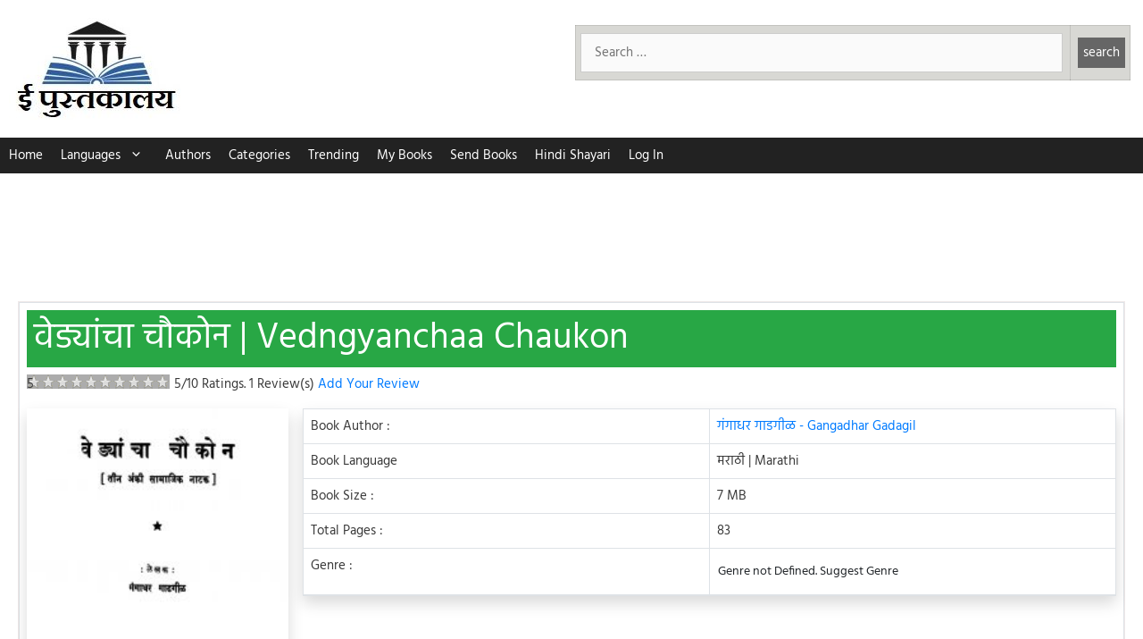

--- FILE ---
content_type: text/html; charset=utf-8
request_url: https://www.google.com/recaptcha/api2/aframe
body_size: 267
content:
<!DOCTYPE HTML><html><head><meta http-equiv="content-type" content="text/html; charset=UTF-8"></head><body><script nonce="cxR-7DIXs8UBonOIbklWkw">/** Anti-fraud and anti-abuse applications only. See google.com/recaptcha */ try{var clients={'sodar':'https://pagead2.googlesyndication.com/pagead/sodar?'};window.addEventListener("message",function(a){try{if(a.source===window.parent){var b=JSON.parse(a.data);var c=clients[b['id']];if(c){var d=document.createElement('img');d.src=c+b['params']+'&rc='+(localStorage.getItem("rc::a")?sessionStorage.getItem("rc::b"):"");window.document.body.appendChild(d);sessionStorage.setItem("rc::e",parseInt(sessionStorage.getItem("rc::e")||0)+1);localStorage.setItem("rc::h",'1768619255428');}}}catch(b){}});window.parent.postMessage("_grecaptcha_ready", "*");}catch(b){}</script></body></html>